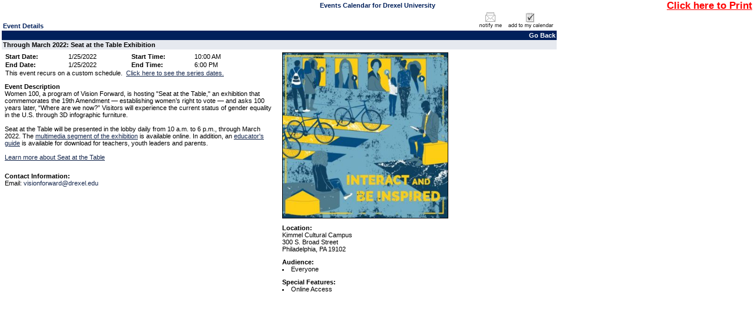

--- FILE ---
content_type: text/html; charset=utf-8
request_url: https://events.drexel.edu/EventList.aspx?fromdate=1/25/2022&todate=1/25/2022&display=Day&type=public&eventidn=34216&view=EventDetails&information_id=90948&print=print
body_size: 16734
content:


<!DOCTYPE html PUBLIC "-//W3C//DTD XHTML 1.0 Transitional//EN" "http://www.w3.org/TR/xhtml1/DTD/xhtml1-transitional.dtd">
<html xmlns="http://www.w3.org/1999/xhtml">
	<head><title>
	Drexel University - Event Details View - Through March 2022: Seat at the Table Exhibition
</title><meta http-equiv="Content-Type" content="text/html; charset=windows-1252"><meta id="title1" name="title" content="Through March 2022: Seat at the Table Exhibition"><meta id="description1" name="description" content="Women 100, a program of Vision Forward, is hosting &quot;Seat at the Table,&quot; an exhibition that commemorates the 19th Amendment — establishing women’s right to vote — and asks 100 years later, “Where are we now?” Visitors will experience the current status of gender equality in the U.S. through 3D infographic furniture.
&lt;br />&lt;br />
Seat at the Table will be presented in the lobby daily from 10 a.m. to 6 p.m., through March 2022. The &lt;a href=&quot;https://visionforwardatdrexel.org/seatatthetable/&quot; title=&quot;multimedia segment of the Seat at the Table exhibition&quot; target=&quot;_blank&quot;>multimedia segment of the exhibition&lt;/a> is available online. In addition, an &lt;a href=&quot;https://visionforwardatdrexel.org/education-guides/&quot; title=&quot;Seat at the Tablel educator's guide&quot; target=&quot;_blank&quot;>educator's guide&lt;/a> is available for download for teachers, youth leaders and parents.
&lt;br />&lt;br />&lt;a title=&quot;Learn more about Seat at the Table&quot; href=&quot;https://visionforwardatdrexel.org/events/seat-at-the-table-exhibition/&quot; class=&quot;more-button&quot; target=&quot;_blank&quot;>Learn more about Seat at the Table&lt;/a>"><link id="image_src" rel="image_src" href="http://events.drexel.edu/displaymedia.aspx?whatToDo=picture&id=15903" /><script type="text/javascript"> var addthis_options = 'email,facebook,twitter, more';var addthis_header_color = "#000000"; var addthis_header_background = "#A7C4E1"; var addthis_localize = {share_caption: "Through March 2022: Seat at the Table Exhibition"}; </script>
		
	    <script src="jquery-1.4.4.min.js" type="text/javascript"></script>
	    <script src="multiSelect.js" type="text/javascript"></script>
	    
		<meta content="Microsoft Visual Studio .NET 7.1" name="GENERATOR"><meta content="Visual Basic .NET 7.1" name="CODE_LANGUAGE"><meta content="VBScript" name="vs_defaultClientScript"><meta content="http://schemas.microsoft.com/intellisense/ie5" name="vs_targetSchema">
		<script type="text/javascript" src="PopupWindows.js"></script>
		<script type="text/javascript" src="QuickTip.js"></script>
		<script type="text/javascript" src="JSFunctions.js"></script> 
		<script type="text/javascript" src="SubCategoryHandler.js"></script>
	
		
		<link href="Calendar.css" type="text/css" rel="stylesheet" />
		<script type="text/javascript">
			function displayKeywordWindow(){                                    
				var new_window = window.open('KeywordList.aspx?keywords=', 'Category\SubCategory', 'toolbar=0,scrollbars=1,location=0,statusbar=0,menubar=0,resizable=0,width=380,height=228,left=212,top=50');
				new_window.focus();
				document.Form1.dlstCategory.selectedIndex = 0;
			}
			             
			function displaySelectedLocationsWindow(){  
				var new_window = window.open('SelectedLocationList.aspx?locs=&lFormat=Location - Building - Room', 'Category\SubCategory', 'toolbar=0,scrollbars=1,location=0,statusbar=0,menubar=0,resizable=0,width=380,height=228,left=212,top=50');
				new_window.focus();
				document.Form1.dlstCategory.selectedIndex = 0;
			}
		</script>
		
	    <style type="text/css">
                .modallayer {background-color:#C0C0C0;position:absolute;top:0px;left:0px;width:100%;}
                .divlayer {position:absolute;display:none;}
                .divlayerborder {border:solid 2px #214380;}
                .divlayerbackground {background-color:#FFFFFF;}
                .divlayerpadding {margin:5px;border:solid 1px #214380;}
                .divlayerclosebar {}
                .divlayercloseaction {float:right;font-weight:bold;padding-right:10px;}
                .divlayerallaction {float:left;font-weight:bold;padding-left:10px;}
                .divlayernoneaction {float:left;font-weight:bold;padding-left:10px;}
                .divlayersaveaction {float:left;font-weight:bold;padding-left:10px;}
            </style>
	</head>
	<body>
		<form name="Form1" method="post" action="EventList.aspx?fromdate=1%2f25%2f2022&amp;todate=1%2f25%2f2022&amp;display=Day&amp;type=public&amp;eventidn=34216&amp;view=EventDetails&amp;information_id=90948&amp;print=print" id="Form1" enctype="application/x-www-form-urlencoded">
<input type="hidden" name="__VIEWSTATE" id="__VIEWSTATE" value="/[base64]/////[base64]/////[base64]/[base64]/[base64]/[base64]" />

<script type="text/javascript">
<!--
var theForm = document.forms['Form1'];
if (!theForm) {
    theForm = document.Form1;
}
function __doPostBack(eventTarget, eventArgument) {
    if (!theForm.onsubmit || (theForm.onsubmit() != false)) {
        theForm.__EVENTTARGET.value = eventTarget;
        theForm.__EVENTARGUMENT.value = eventArgument;
        theForm.submit();
    }
}
// -->
</script>


<script src="/WebResource.axd?d=_d4O7up7obVkkjZ_s6g4KCccrQ7qb5v1f-r5DjERHRSEFj6cY_RXvToLSZMeOutM_OfOgFJoyR1Cv4F54wvBrfEQtmw1&amp;t=638333434366291323" type="text/javascript"></script>

<input type="hidden" name="__VIEWSTATEGENERATOR" id="__VIEWSTATEGENERATOR" value="38F712DD" />
<input type="hidden" name="__SCROLLPOSITIONX" id="__SCROLLPOSITIONX" value="0" />
<input type="hidden" name="__SCROLLPOSITIONY" id="__SCROLLPOSITIONY" value="0" />
<input type="hidden" name="__EVENTTARGET" id="__EVENTTARGET" value="" />
<input type="hidden" name="__EVENTARGUMENT" id="__EVENTARGUMENT" value="" />
		<div class="eventlistdiv">
		    <input type="hidden" value="Location - Building - Room" id="p_LocationColumnField" name="p_LocationColumnField" />
			<div id="pnlPrintRange">
	
				<table cellpadding="0" cellspacing="0" border="0" width="100%"><tr><td width="17%">&nbsp;</td><td width="66%" class="title" align="center">Events Calendar for Drexel University</td><td width="17%" align="right" nowrap valign="top"><a style="font-weight:bold;font-size:1.5em;color:red;text-decoration:underline;" href="javascript:window.print();">Click here to Print</a></td></tr></table>
			
</div>
			
				
					<div style="float: left; width: 74%;"><a id="events"></a>
						
						
						<div id="pnlEventDetails">
	<table cellspacing="0" cellpadding="0" border="0" style="border-width:0px;width:100%;border-collapse:collapse;">
		<tr>
			<td valign="bottom"><table cellspacing="0" cellpadding="2" border="0" style="border-width:0px;width:100%;border-collapse:collapse;">
				<tr>
					<td class="title">Event Details</td>
				</tr>
			</table></td><td><table cellspacing="0" cellpadding="2" border="0" style="border-width:0px;width:100%;border-collapse:collapse;">
				<tr>
					<td align="right"><A><img src="images/notifyme1.gif" border="0" alt="Notify me if this event changes."/></A><A><img src="images/addtomycalendar.gif" border="0" alt="Add this event to my personal calendar."/></A></td>
				</tr>
			</table></td>
		</tr><tr>
			<td colspan="2"><table cellspacing="0" cellpadding="2" border="0" style="border-width:0px;width:100%;border-collapse:collapse;">
				<tr>
					<td class="dayheaderSmallGrid" align="right"><a class="dayheaderSmallGrid">Go Back</a></td>
				</tr>
			</table></td>
		</tr><tr>
			<td colspan="2"><table cellspacing="0" cellpadding="2" border="0" style="border-width:0px;width:100%;border-collapse:collapse;">
				<tr>
					<td class="listheadtext"><B>Through March 2022: Seat at the Table Exhibition</B></td>
				</tr>
			</table></td>
		</tr><tr>
			<td class="detailsview" valign="top" style="width:50%;"><table cellspacing="0" cellpadding="5" border="0" style="border-width:0px;width:100%;border-collapse:collapse;">
				<tr>
					<td><table cellspacing="0" cellpadding="1" border="0" style="border-width:0px;border-collapse:collapse;">
						<tr>
							<td class="detailsview" nowrap="nowrap" colspan="1" style="font-weight:bold;width:25%;">Start Date:&nbsp;</td><td class="detailsview" nowrap="nowrap" colspan="1" style="font-weight:normal;width:25%;">1/25/2022</td><td class="detailsview" nowrap="nowrap" colspan="1" style="font-weight:bold;width:25%;">Start Time:&nbsp;</td><td class="detailsview" nowrap="nowrap" colspan="1" style="font-weight:normal;width:25%;">10:00 AM</td>
						</tr><tr>
							<td class="detailsview" nowrap="nowrap" colspan="1" style="font-weight:bold;width:25%;">End Date:&nbsp;</td><td class="detailsview" nowrap="nowrap" colspan="1" style="font-weight:normal;width:25%;">1/25/2022</td><td class="detailsview" nowrap="nowrap" colspan="1" style="font-weight:bold;width:25%;">End Time:&nbsp;</td><td class="detailsview" nowrap="nowrap" colspan="1" style="font-weight:normal;width:25%;">6:00 PM</td>
						</tr><tr>
							<td class="detailsview" colspan="4">This event recurs on a custom schedule.&nbsp;&nbsp;<A href="javascript:openInternetBrowser('eventcustomscheduleview.aspx?viewfrom=database&Eid=34216&linknames=linknames ')" class='calendartext' onmouseover=this.className='calendartexthilite' onmouseout=this.className='calendartext'>Click here to see the series dates.</A></td>
						</tr>
					</table></td>
				</tr>
			</table><table cellspacing="0" cellpadding="5" border="0" style="border-width:0px;width:100%;border-collapse:collapse;">
				<tr>
					<td class="detailsview"><b>Event Description</b><br>Women 100, a program of Vision Forward, is hosting "Seat at the Table," an exhibition that commemorates the 19th Amendment — establishing women&#8217;s right to vote — and asks 100 years later, &#8220;Where are we now?&#8221; Visitors will experience the current status of gender equality in the U.S. through 3D infographic furniture.
<br /><br />
Seat at the Table will be presented in the lobby daily from 10 a.m. to 6 p.m., through March 2022. The <a href="https://visionforwardatdrexel.org/seatatthetable/" title="multimedia segment of the Seat at the Table exhibition" target="_blank">multimedia segment of the exhibition</a> is available online. In addition, an <a href="https://visionforwardatdrexel.org/education-guides/" title="Seat at the Tablel educator's guide" target="_blank">educator's guide</a> is available for download for teachers, youth leaders and parents.
<br /><br /><a title="Learn more about Seat at the Table" href="https://visionforwardatdrexel.org/events/seat-at-the-table-exhibition/" class="more-button" target="_blank">Learn more about Seat at the Table</a></td>
				</tr>
			</table><table cellspacing="0" cellpadding="5" border="0" style="border-width:0px;width:100%;border-collapse:collapse;">
				<tr>
					<td class="detailsview"></td>
				</tr>
			</table><table cellspacing="0" cellpadding="5" border="0" style="border-width:0px;width:100%;border-collapse:collapse;">
				<tr>
					<td class="detailsview"><b>Contact Information:</b><br>Email: <a class='calendartext'>visionforward@drexel.edu</a></td>
				</tr>
			</table></td><td class="detailsview" valign="top" style="width:50%;"><table cellspacing="0" cellpadding="5" border="0" style="border-width:0px;width:100%;border-collapse:collapse;">
				<tr>
					<td class="detailsview"><a href="displaymedia.aspx?whatToDo=picture&id=15903" target="blank"><img src="displaymedia.aspx?whatToDo=picture&id=15903" height="280px" style="border: solid 1px Black;" alt="Infographic of Seat at the Table"></a></td>
				</tr>
			</table><table cellspacing="0" cellpadding="5" border="0" style="border-width:0px;width:100%;border-collapse:collapse;">
				<tr>
					<td class="detailsview"><b>Location:</b><br>Kimmel Cultural Campus<BR>300 S. Broad Street<BR>Philadelphia, PA 19102</td>
				</tr>
			</table><table cellspacing="0" cellpadding="5" border="0" style="border-width:0px;width:100%;border-collapse:collapse;">
				<tr>
					<td class="detailsview"><b>Audience:</b><br><li>Everyone</li></td>
				</tr>
			</table><table cellspacing="0" cellpadding="5" border="0" style="border-width:0px;width:100%;border-collapse:collapse;">
				<tr>
					<td class="detailsview"><b>Special Features:</b><br><li>Online Access</li></td>
				</tr>
			</table></td>
		</tr>
	</table>
</div><br />
						
					</div>
					<div style="float: right;">
						
					</div>					

			
<!--			<table id="tblPoweredByADE" cellspacing="0" cellpadding="0" border="0" style="border-width:0px;width:100%;border-collapse:collapse;padding-right:5px;padding-left:5px;padding-top:5px;border-top:solid 1px #c1c1c1;">
	<tr>
		<td align="right"><span id="lblPoweredByADE"><a href="http://www.activedatax.com/">Online registration software</a> powered by Active Data Calendar</span>&nbsp;&nbsp;&nbsp;</td>
	</tr>
</table>-->
			
		</div>
		    <div id="pnlModalPopupSection">
	
                <div id="divlayer1" class="divlayer divlayerborder divlayerbackground">
		            <div>
			            <div style="height:200px;width:355px;overflow:scroll;background-color:#F5F5F5;">
				            <span id="lblWTS_1" style="font-weight:bold;">Select item(s) to Search</span>
				            <div id="divCF_1" class="divCF_1">
					            <table id="cblCustomField_1" border="0">
		<tr>
			<td><input id="cblCustomField_1_0" type="checkbox" name="cblCustomField_1:0" /><label for="cblCustomField_1_0">Free Food</label></td>
		</tr><tr>
			<td><input id="cblCustomField_1_1" type="checkbox" name="cblCustomField_1:1" /><label for="cblCustomField_1_1">Giveaways</label></td>
		</tr><tr>
			<td><input id="cblCustomField_1_2" type="checkbox" name="cblCustomField_1:2" /><label for="cblCustomField_1_2">Online Access</label></td>
		</tr><tr>
			<td><input id="cblCustomField_1_3" type="checkbox" name="cblCustomField_1:3" /><label for="cblCustomField_1_3">CEU Available</label></td>
		</tr>
	</table>
				            </div>
			            </div>
			            <div class="divlayerclosebar" style="width:355px;">
				            <div>
				            <input type="hidden" name="hfSelectedItems1" id="hfSelectedItems1" />
					            <a class="divlayercloseaction" href="javascript:closeLayer('divlayer1');" style="text-decoration:none;">Close</a>
					            <a class="divlayernoneaction" href="javascript:selectNone('1');" style="text-decoration:none;">Select None</a>
					            <a class="divlayerallaction" href="javascript:selectAll('1');" style="text-decoration:none;">Select All</a>
					            <a class="divlayersaveaction" href="javascript:saveSelectionToSession('CF1');" style="text-decoration:none;">Save</a>
				            </div>
			            </div>
		            </div>
	            </div>
                <div id="divlayer2" class="divlayer divlayerborder divlayerbackground">
		            <div>
			            <div style="height:200px;width:355px;overflow:scroll;background-color:#F5F5F5;">
				            <span id="lblWTS_2" style="font-weight:bold;">Select item(s) to Search</span>
				            <div id="divCF_2" class="divCF_2">
					            <table id="cblCustomField_2" border="0">

	</table>
				            </div>
			            </div>
			            <div class="divlayerclosebar" style="width:355px;">
				            <div>
				            <input type="hidden" name="hfSelectedItems2" id="hfSelectedItems2" />
					            <a class="divlayercloseaction" href="javascript:closeLayer('divlayer2');" style="text-decoration:none;">Close</a>
					            <a class="divlayernoneaction" href="javascript:selectNone('2');" style="text-decoration:none;">Select None</a>
					            <a class="divlayerallaction" href="javascript:selectAll('2');" style="text-decoration:none;">Select All</a>
					            <a class="divlayersaveaction" href="javascript:saveSelectionToSession('CF2');" style="text-decoration:none;">Save</a>
				            </div>
			            </div>
		            </div>
	            </div>
	            <div id="divlayer3" class="divlayer divlayerborder divlayerbackground">
		            <div>
			            <div style="height:200px;width:355px;overflow:scroll;background-color:#F5F5F5;">
				            <span id="lblWTS_3" style="font-weight:bold;">Select item(s) to Search</span>
				            <div id="divCF_3" class="divCF_3">
					            <table id="cblCustomField_3" border="0">

	</table>
				            </div>
			            </div>
			            <div class="divlayerclosebar" style="width:355px;">
				            <div>
				                <input type="hidden" name="hfSelectedItems3" id="hfSelectedItems3" />
					            <a class="divlayercloseaction" href="javascript:closeLayer('divlayer3');" style="text-decoration:none;">Close</a>
					            <a class="divlayernoneaction" href="javascript:selectNone('3');" style="text-decoration:none;">Select None</a>
					            <a class="divlayerallaction" href="javascript:selectAll('3');" style="text-decoration:none;">Select All</a>
					            <a class="divlayersaveaction" href="javascript:saveSelectionToSession('CF3');" style="text-decoration:none;">Save</a>
				            </div>
			            </div>
		            </div>
	            </div>
                <div id="divlayer4" class="divlayer divlayerborder divlayerbackground">
		            <div>
			            <div style="height:200px;width:355px;overflow:scroll;background-color:#F5F5F5;">
				            <span id="lblWTS_4" style="font-weight:bold;">Select item(s) to Search</span>
				            <div id="divCF_4" class="divCF_4">
					            <table id="cblCustomField_4" border="0">
		<tr>
			<td><input id="cblCustomField_4_0" type="checkbox" name="cblCustomField_4:0" /><label for="cblCustomField_4_0">Undergraduate Students</label></td>
		</tr><tr>
			<td><input id="cblCustomField_4_1" type="checkbox" name="cblCustomField_4:1" /><label for="cblCustomField_4_1">Graduate Students</label></td>
		</tr><tr>
			<td><input id="cblCustomField_4_2" type="checkbox" name="cblCustomField_4:2" /><label for="cblCustomField_4_2">Senior Class</label></td>
		</tr><tr>
			<td><input id="cblCustomField_4_3" type="checkbox" name="cblCustomField_4:3" /><label for="cblCustomField_4_3">Prospective Students</label></td>
		</tr><tr>
			<td><input id="cblCustomField_4_4" type="checkbox" name="cblCustomField_4:4" /><label for="cblCustomField_4_4">International Students</label></td>
		</tr><tr>
			<td><input id="cblCustomField_4_5" type="checkbox" name="cblCustomField_4:5" /><label for="cblCustomField_4_5">LGBTQIA+ Community</label></td>
		</tr><tr>
			<td><input id="cblCustomField_4_6" type="checkbox" name="cblCustomField_4:6" /><label for="cblCustomField_4_6">Faculty</label></td>
		</tr><tr>
			<td><input id="cblCustomField_4_7" type="checkbox" name="cblCustomField_4:7" /><label for="cblCustomField_4_7">Staff</label></td>
		</tr><tr>
			<td><input id="cblCustomField_4_8" type="checkbox" name="cblCustomField_4:8" /><label for="cblCustomField_4_8">Alumni</label></td>
		</tr><tr>
			<td><input id="cblCustomField_4_9" type="checkbox" name="cblCustomField_4:9" /><label for="cblCustomField_4_9">Parents & Families</label></td>
		</tr><tr>
			<td><input id="cblCustomField_4_10" type="checkbox" name="cblCustomField_4:10" /><label for="cblCustomField_4_10">Medical Residents/Fellows</label></td>
		</tr><tr>
			<td><input id="cblCustomField_4_11" type="checkbox" name="cblCustomField_4:11" /><label for="cblCustomField_4_11">Everyone</label></td>
		</tr>
	</table>
				            </div>
			            </div>
			            <div class="divlayerclosebar" style="width:355px;">
				            <div>
				                <input type="hidden" name="hfSelectedItems4" id="hfSelectedItems4" />
					            <a class="divlayercloseaction" href="javascript:closeLayer('divlayer4');" style="text-decoration:none;">Close</a>
					            <a class="divlayernoneaction" href="javascript:selectNone('4');" style="text-decoration:none;">Select None</a>
					            <a class="divlayerallaction" href="javascript:selectAll('4');" style="text-decoration:none;">Select All</a>
					            <a class="divlayersaveaction" href="javascript:saveSelectionToSession('CF4');" style="text-decoration:none;">Save</a>
				            </div>
			            </div>
		            </div>
	            </div>
            
</div>
		

<script type="text/javascript">
<!--

theForm.oldSubmit = theForm.submit;
theForm.submit = WebForm_SaveScrollPositionSubmit;

theForm.oldOnSubmit = theForm.onsubmit;
theForm.onsubmit = WebForm_SaveScrollPositionOnSubmit;
// -->
</script>
</form>
		
	</body>
</html>
